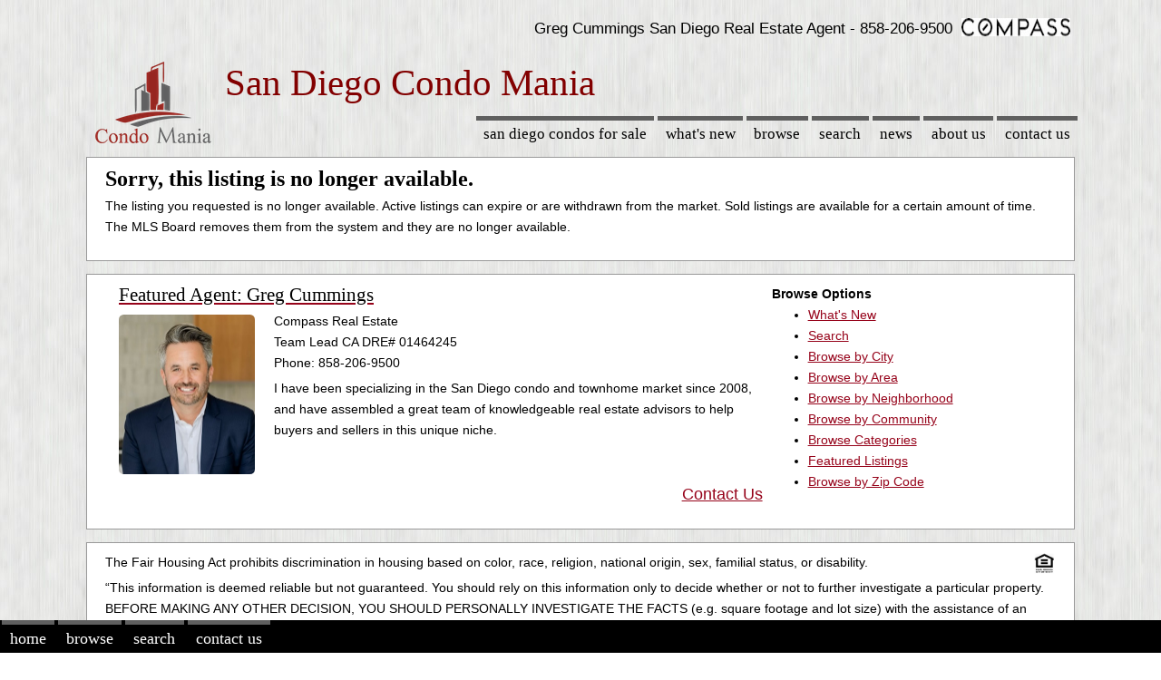

--- FILE ---
content_type: text/html; charset=utf-8
request_url: https://www.sandiegocondomania.com/info/displayCondo.php?mls=230009886
body_size: 6629
content:
<!DOCTYPE html><html lang="en"><head>			  <meta http-equiv="content-type" content="text/html; charset=UTF-8" />
			  <meta name="author" content="Vintage New Media, inc." />
			  <meta name="robots" content="index, follow" />
			  <meta name="viewport" content="width=device-width, initial-scale=1.0"/>           		
			  <link rel="shortcut icon" href="/shared_mls/cmHub/images/favicon.ico" />

			<title>Condo Mania Listing Not Found.</title>
<meta name='description' content='The listing is no longer available.' />
<meta name='keywords' content='Condos, Real Estate' />
<script async 
src="//pagead2.googlesyndication.com/pagead/js/adsbygoogle.js">
</script>

<!-- Global site tag (gtag.js) - Google Analytics -->
<script async src="https://www.googletagmanager.com/gtag/js?id=G-V54B1XS40W"></script>
<script>
  window.dataLayer = window.dataLayer || [];
  function gtag(){dataLayer.push(arguments);}
  gtag('js', new Date());

  gtag('config', 'G-V54B1XS40W');
</script><style>
html { height: 100%; }
body {height: 100%;margin: 0;padding: 0;text-align: center;font: 400 0.8em verdana, arial, sans-serif;font-size: 14px;line-height: 170%;
background-image: url(/shared_mls/cmHub/images/v2019/simple-gray.jpg);
}
#header {position: relative;height: 40px;}
#header #title {z-index: 3;top: 10px;left: 100px;padding: 5px;text-align: center;}
#header h1 {margin: 10;padding: 10;font: 190 4em "trebuchet ms", serif;letter-spacing: -1px;text-transform: uppercase;color: #000;}
#header h2 {margin: 0;padding: 0;font: 190 4em "trebuchet ms", serif;letter-spacing: -1px;text-transform: lowercase;color: #000;}
#header h3 {top: 10px;right: 5px;margin: 0;padding: 0;font: 700 1em "trebuchet ms", serif;text-transform: lowercase;color: #000;}
#mytitle {clear: both;font: 700 2.5em "trebuchet ms", serif;color: #FFF;}
#bhHeader {position: relative;height: 40px;}
#bhTitle {clear: both;font: 700 2.5em "trebuchet ms", serif;color: #820000;text-align: left;z-index: 3;margin-top:20px;}
#bhTitleSM {clear: both;font: 65 2.9em "trebuchet ms", serif;color: #820000;text-align: left;z-index: 3; margin-top:20px;}

#mainMenu { width: 100%; margin-top: 20px; }
#mainMenu ul { margin: 0; padding: 0;}
#mainMenu li {display: inline;list-style: none;margin: 0;padding: 0;}
#mainMenu li a {float: left;margin: 0 2px;padding: 5px 0.5em;font: 400 1.2em "trebuchet ms", serif;text-decoration: none;text-transform: lowercase;border-top: 5px solid #5F5F5F;color: #000;}
#mainMenu li a:hover,
#mainMenu li a.here {color: #820000;border-top: 5px solid #820000;}
#mainMenu li a.last {margin-right: 0;}
#content { height: 100%;min-height: 100%;text-align: left;}
#content,#width {width: expression(document.body.clientWidth > 1200 ? "1000px" : "100%");  max-width: 1100px;margin: 0 auto;}
#content[id],#width[id] {width: 100%; height: auto;}
#page {float: left;width: 100%;clear: both;padding-bottom: 4em;}
.fullPageBlock {width: 100%;}	
.pageBlock {width: 100%;}

.agentBlock {
margin-top: 5px; margin-left:0px; margin-right:0px; 
padding-left: 10px;padding-right: 10px;padding-top: 10px;padding-bottom: 10px;
background-color: #fff; 
background-repeat: no-repeat;
background-position: 5px 50%; 
border: solid 1px #999
}

.contentBlock {
margin-top: 5px; margin-left:0px; margin-right:0px; 
padding-left: 10px;padding-right: 10px;padding-top: 10px;padding-bottom: 10px;
background-color: #fff; 
background-repeat: no-repeat;
background-position: 5px 50%; 
border: solid 1px #999
}

.centerAgentPhoto {
margin-top: 0px; margin-left:30px; margin-right:30px; 
padding-left: 10px;padding-right: 10px;padding-top: 10px;padding-bottom: 10px;
}

.fullPageContent {
margin-top: 5px; margin-left:px; margin-right:0px; margin-bottom:5px; 
}
				
blockquote {margin-top: 10px; margin-left:5px; margin-right:5px; padding-left: 20px;padding-right: 20px;padding-top: 10px;padding-bottom: 20px;background-color: #fff; background-repeat: no-repeat;background-position: 5px 50%; border: solid 1px #999}
.mb-panel { min-height:430px; max-height:430px; margin: 2px 2px; padding-left: 20px; padding-right: 20px; padding-top: 20px; padding-bottom: 20px; background-color: #fff; background-repeat: no-repeat; background-position: 2px 50%; border: 1px solid #999;}
.pageBlock img {max-width: 95%;height: auto; border-radius: 16px; border: 0px solid #6d6d6d;}
.pageBlock img.imgNoBorder {max-width: 100%;height: auto; border-radius: 0px; border: 0px solid #6d6d6d;}
.noborder {border: 0px;}
.clearfix {display: inline-table;}
a {color: #96031A;}
a:hover {color: #C00;}
a img {border: 2px solid #96031A;}
a:hover img {border: 2px solid #C00 !important;border: 2px solid #C00;}
h1 {clear: both;font: 700 1.7em "trebuchet ms", serif;color: #000;}
h2 {font: 400 1.5em "trebuchet ms", serif;color: #000;}
h2 a {color: #820000;}
h2 a:hover {color: #C00;}
h3 {font: 400 1.5em "trebuchet ms", serif;color: #000;}
h4 {font: 700 1.5em "trebuchet ms", serif;color: #000;}
h5 {font: 700 1.5em "trebuchet ms", serif;color: #000;}
h6 {font: 700 1.5em "trebuchet ms", serif;color: #000;}
h1, h2, h3, h4, h5, h6, p, dl {margin: 0;padding-left: 0px;padding-right: 0px;padding-top: 0px;padding-bottom: 5px;}
ul-old {list-style-image: url(/shared_mls/cmHub/images/bg/bullet.gif);}
ul-old2 {list-style-image: url(/shared_mls/cmHub/images/triangle.gif);}
ul { margin: 0px;}
.floatLeft {float: left;}
.floatRight {float: right;}
.alignLeft {text-align: left;}
.alignRight {text-align: right;}

.myButton {
	-moz-box-shadow: 0px 0px 0px 2px #9fb4f2;
	-webkit-box-shadow: 0px 0px 0px 2px #9fb4f2;
	box-shadow: 0px 0px 0px 2px #9fb4f2;
	background:-webkit-gradient(linear, left top, left bottom, color-stop(0.05, #7892c2), color-stop(1, #476e9e));
	background:-moz-linear-gradient(top, #7892c2 5%, #476e9e 100%);
	background:-webkit-linear-gradient(top, #7892c2 5%, #476e9e 100%);
	background:-o-linear-gradient(top, #7892c2 5%, #476e9e 100%);
	background:-ms-linear-gradient(top, #7892c2 5%, #476e9e 100%);
	background:linear-gradient(to bottom, #7892c2 5%, #476e9e 100%);
	filter:progid:DXImageTransform.Microsoft.gradient(startColorstr='#7892c2', endColorstr='#476e9e',GradientType=0);
	background-color:#7892c2;
	-moz-border-radius:10px;
	-webkit-border-radius:10px;
	border-radius:10px;
	border:1px solid #4e6096;
	display:inline-block;
	cursor:pointer;
	color:#ffffff;
	font-family:Verdana;
	font-size:14px;
	padding:8px 43px;
	text-decoration:none;
	text-shadow:0px 1px 0px #283966;
	margin-top: 10px;
	margin-bottom: 10px;
}
.myButton:hover {
	background:-webkit-gradient(linear, left top, left bottom, color-stop(0.05, #476e9e), color-stop(1, #7892c2));
	background:-moz-linear-gradient(top, #476e9e 5%, #7892c2 100%);
	background:-webkit-linear-gradient(top, #476e9e 5%, #7892c2 100%);
	background:-o-linear-gradient(top, #476e9e 5%, #7892c2 100%);
	background:-ms-linear-gradient(top, #476e9e 5%, #7892c2 100%);
	background:linear-gradient(to bottom, #476e9e 5%, #7892c2 100%);
	filter:progid:DXImageTransform.Microsoft.gradient(startColorstr='#476e9e', endColorstr='#7892c2',GradientType=0);
	background-color:#476e9e;
}
.myButton:active {position:relative;top:1px;}
.myBlock { min-height: 210px; }
.affinityBlock { min-height: 140px; }
.morePadding {margin: 5px;}
#map_canvas img { max-width:none; }	
figure { height: 250px; float: left; width: 48%; text-align: center; font-style: italic; font-size: smaller; text-indent: 0; margin: 0.2em; padding: 0.2em;}
figcaption { line-height:14px; }
img.scaled { width: 100%;}
.photoCaption { text-align: left; font-size: smaller; text-indent: 0;line-height:15px; padding-top: 5px; padding-right: 20px; padding-bottom: 5px; margin: 5px; }
.location-Photo { height: 250px; padding-top: 10px; margin-bottom: 15px;}
.listingBlock { min-height: 450px; max-height: 450px; }
.listingBlock2 {  height: auto; }
.listingPhotos img { max-width: 95%; height: auto; margin-left: 5px; margin-right: 20px; margin-top: 20px; marign-bottom: 20px; align: left;border-radius: 16px;}
.listingPhotos a img { max-width: 95%; height: auto; margin-left: 5px; margin-right: 20px; margin-top: 20px;  margin-bottom: 20px; align: left;border-radius: 16px;}
.communityListingPhotos img { max-width: 100%; height: auto; margin-right: 20px; margin-bottom: 20px; border-radius: 16px;}
.logoArt { width: auto; height: auto; }

#mobMenu { position: fixed;  left: 0; bottom: 0%; width: 100%; clear: both; background: #000; margin: 0; padding: 0;}
#mobMenu ul { margin: 0; padding: 0;}
#mobMenu li {display: inline;list-style: none;margin: 0;padding: 0;}
#mobMenu li a {float: left;margin: 0 2px;padding: 5px 0.5em;font: 300 1.3em "trebuchet ms", serif;text-decoration: none;text-transform: lowercase;border-top: 5px solid #5F5F5F;color: #FFF;}
#mobMenu li a:hover,
#mobMenu li a.here {color: #C00;border-top: 5px solid #C00;}
#mobMenu li a.last {margin-right: 0;}

ul.sideMenu {padding: 10px;margin: 10px;width:98%;background-color: #fff; border: groove 1px #999; }
.sideMenu li {display: inline;font: 400 1.3em "trebuchet ms", serif;}
.sideMenu li a {display: block;margin: 0.2em 0;padding: 3px 5px;text-decoration: none;color: #000;} 
.sideMenu li a:hover {color: #820000;background: #CCC;}
.sideMenu li.here ul li a {font: 400 0.55em verdana, arial, sans-serif;color: #820000;}
.sideMenu li.here ul li a:hover {color: #820000;}
.sideMenu li.here ul {margin: 0;padding: 0;}
.sidebarSmall {font-size: small}

ul.sideMenuForMobile {padding: 10px;margin: 10px;width:98%;background-color: #fff; border: groove 1px #999; }
.sideMenuForMobile li {display: inline;font: 400 1.3em "trebuchet ms", serif;}
.sideMenuForMobile li a {display: block;margin: 0.2em 0;padding: 3px 5px;text-decoration: none;color: #000;} 
.sideMenuForMobile li a:hover {color: #820000;background: #CCC;}
.sideMenuForMobile li.here ul li a {font: 400 0.55em verdana, arial, sans-serif;color: #820000;}
.sideMenuForMobile li.here ul li a:hover {color: #820000;}
.sideMenuForMobile li.here ul {margin: 5px;padding: 5px;}


#footer {float: left;width: 100%;clear: both; margin-top: -3.8em; background: #000; color:#FFFFFF}
#footer #width {position: relative;z-index: 3;font-size: 0.85em;}
#footer a { color:#FFF; }
#footer a:hover { color: #C00; }

.headline { font-size:17px; }
.byline { font-size:12px; }
@media (min-width:500px){
	.hide-on-phone {}
	.hide-on-desktop {display: none !important;}
	.fullPageContent {width: 100%; float: right;}
	.pageContent {width: 75%; float: right;}
	.sidebarMenu {width: 20%; min-width: 160px; max-width:280px; float: left;}	
}
@media only screen and (max-device-width: 640px), only screen and (max-device-width: 667px), only screen and (max-width: 480px) and (orientation : landscape){ 
    /* iPhone 6 and iPhone 6+ landscape */
	.hide-on-phone {display: none !important;}
	.hide-on-desktop {}
	#smallHeader {position: relative;height: 70px; margin-top:10px}
	#smallHeader h2 {margin: 0;padding: 0;font: 10 1.8em "trebuchet ms", serif;letter-spacing: -1px; color: #000;}
	#smallHeader h3 {margin: 0;padding: 0;font: 8 1.6em "trebuchet ms", serif;letter-spacing: -1px; color: #000;}
	#smallMenu { }
	#smallMenu a {float: center;margin: 0 2px;padding: 5px 0.5em;font: 200 1.2em "trebuchet ms", serif;text-decoration: underline;text-transform: lowercase;color: #cc0000;}
	.listingPhotos img { width: 100%; height: auto; margin: 5px;}
	.listingBlock2 { min-height: 615px; max-height: 615px;  }
	blockquote { margin-left: 20px; }
	.fullPageContent {width: 100%; float: right;}
	.pageContent {width: 100%;}
	.sidebarMenu {width: 100%; max-width=180px;}
	h1, h2, h3, h4, h5, h6, p, dl {margin: 0;padding-left: 5px;padding-right: 5px;padding-top: 5px;padding-bottom: 10px;}
	
}
@media (max-width:499px){
	.hide-on-phone {display: none !important;}
	.hide-on-desktop {}
	#smallHeader {position: relative;height: 60px; margin-top:10px}
	#smallHeader h2 {margin: 0;padding: 0;font: 10 1.8em "trebuchet ms", serif;letter-spacing: -1px; color: #000;}
	#smallHeader h3 {margin: 0;padding: 0;font: 6 1.6em "trebuchet ms", serif;letter-spacing: -1px; color: #000;}
	#smallMenu {  }
	#smallMenu a {float: center;margin: 0 2px;padding: 5px 0.5em;font: 100 1.2em "trebuchet ms", serif;text-decoration: underline;text-transform: lowercase;color: #cc0000;}
	.listingPhotos img { width: 100%; height: auto; margin: 5px;}
	.listingBlock2 {  min-height: 460px; max-height: 460px; }
	blockquote { margin-left: 5px; margin-right: 5px; padding:5px;}
	blockquote p { padding: 10px; }
	.fullPageContent {width: 100%; float: right;}
	.pageContent {width: 100%;}
	.sidebarMenu {width: 100%; max-width=180px;}	
	h1, h2, h3, h4, h5, h6, p, dl {margin: 0;padding-left: 5px;padding-right: 5px;padding-top: 5px;padding-bottom: 10px;}
}

</style>
<style>

@media all {
.clear { clear: both;display: block;overflow: hidden;visibility: hidden;width: 0;height: 0;}
.grid-container:before, .clearfix:before,
.grid-container:after,
.clearfix:after {content: ".";display: block;overflow: hidden;visibility: hidden;font-size: 0;line-height: 0;width: 0;height: 0;}
.grid-container:after, .clearfix:after {clear: both;}
.grid-container { margin-left: 0px; margin-right: 0px ;max-width: 1200px;padding-left: 10px;padding-right: 10px;}
.grid-5, .mobile-grid-5, .grid-10, .mobile-grid-10, .grid-15, .mobile-grid-15, .grid-20, .mobile-grid-20, 
.grid-25, .mobile-grid-25, .grid-30, .mobile-grid-30, .grid-35, .mobile-grid-35, .grid-40, .mobile-grid-40, 
.grid-45, .mobile-grid-45, .grid-50, .mobile-grid-50, .grid-55, .mobile-grid-55, .grid-60, .mobile-grid-60, 
.grid-65, .mobile-grid-65, .grid-70, .mobile-grid-70, .grid-75, .mobile-grid-75, .grid-80, .mobile-grid-80, 
.grid-85, .mobile-grid-85, .grid-90, .mobile-grid-90, .grid-95, .mobile-grid-95, .grid-100, .mobile-grid-100, 
.grid-33, .mobile-grid-33, .grid-66, .mobile-grid-66 {
-webkit-box-sizing: border-box;-moz-box-sizing: border-box;box-sizing: border-box; 
padding-left: 5px;padding-right: 5px;
}

.grid-5 > *, .mobile-grid-5 > *, .grid-10 > *, .mobile-grid-10 > *, .grid-15 > *, .mobile-grid-15 > *, 
.grid-20 > *, .mobile-grid-20 > *, .grid-25 > *, .mobile-grid-25 > *, .grid-30 > *, .mobile-grid-30 > *, 
.grid-35 > *, .mobile-grid-35 > *, .grid-40 > *, .mobile-grid-40 > *, .grid-45 > *, .mobile-grid-45 > *, 
.grid-50 > *, .mobile-grid-50 > *, .grid-55 > *, .mobile-grid-55 > *, .grid-60 > *, .mobile-grid-60 > *, 
.grid-65 > *, .mobile-grid-65 > *, .grid-70 > *, .mobile-grid-70 > *, .grid-75 > *, .mobile-grid-75 > *, 
.grid-80 > *, .mobile-grid-80 > *, .grid-85 > *, .mobile-grid-85 > *, .grid-90 > *, .mobile-grid-90 > *, 
.grid-95 > *, .mobile-grid-95 > *, .grid-100 > *, .mobile-grid-100 > *, .grid-33 > *, .mobile-grid-33 > *, 
.grid-66 > *, .mobile-grid-66 > *,
.grid-parent { }
}

@media screen and (max-width: 400px) {
.mobile-grid-100:before,
.mobile-grid-100:after {content: ".";display: block;overflow: hidden;visibility: hidden;font-size: 0;line-height: 0;width: 0;height: 0;}
.mobile-grid-100:after {clear: both;}
.hide-on-mobile {display: none !important;}
.mobile-grid-100 {clear: both; width: 100%;}
}

@media screen and (min-width: 768px) {
.grid-100:before,
.grid-100:after {content: ".";display: block;overflow: hidden;visibility: hidden;font-size: 0;line-height: 0;width: 0;height: 0;}
.grid-100:after {clear: both;}
.hide-on-desktop {display: none !important;}
.grid-5 {float: left;width: 5%;}
.grid-10 {float: left;width: 10%;}
.grid-15 {float: left;width: 15%;}
.grid-20 {float: left;width: 20%;}
.grid-25 {float: left;width: 25%;}
.grid-30 {float: left;width: 30%;}
.grid-35 {float: left;width: 35%;}
.grid-40 {float: left;width: 40%;}
.grid-45 {float: left;width: 45%;}
.grid-50 {float: left;width: 50%;}
.grid-60 {float: left;width: 60%;}
.grid-65 {float: left;width: 65%;}
.grid-70 {float: left;width: 70%;}
.grid-75 {float: left;width: 75%;}
.grid-80 {float: left;width: 80%;}
.grid-85 {float: left;width: 85%;}
.grid-90 {float: left;width: 90%;}
.grid-95 {float: left;width: 95%;}
.grid-100 {float: left;width: 100%;}
.grid-33 {float: left;width: 33.33333%;}
.grid-66 {float: left;width: 66.66667%;}
}
</style>
<style>
/* Image */
.image {
	border-radius: 0.375em;
	border: 0;
	display: inline-block;
	position: relative; 
	}
	.image img {
	border-radius: 0.375em;
	display: block; }
	.image.left, .image.right {
	max-width: 35%; 
	max-height: 250px;
	}
	.image.left img, .image.right img {
	  width: 100%; 
	}
	.image.left {
	float: left;
	padding: 0 0em 0em 0;
	margin: 0 1.5em 1em 0;
	top: 0.25em; }
	.image.right {
	float: right;
	padding: 0 0em 0em 0;
	margin: 0 0 1em 1.5em;
	top: 0.25em; }
	.image.fit {
	display: block;
	margin: 0 0 2em 0;
	width: 100%; }
	.image.fit img {
	  width: 100%; }
	.image.main {
	display: block;
	margin: 0 0 3em 0;
	width: 100%; }
	.image.main img {
	  width: 100%; }
	  
	.image.agent {
	display: block;
	margin-left: auto;
	margin-right: auto;
	width: 75%;
	}



.previewText {
	.previewText p {
	padding-left: 10px;
	}
}
.topLine {
	text-align: right;
	margin-top: 20px;
	margin-right: 20px;
	font-size: 1.2em;
}
.imageThumb.fit {
	XXXdisplay: block;
	margin: 0 0 1em 0;
	width: 95%;
	XXXmax-height: 175px; 
	}

</style>
</head><body><div id="content"><img hspace='10'
align='right' width='120' height='20' alt='Compass Logo'
src='/conf/SANDIEGO/photos/agents/CompassLogo.jpg'>

<p class='topLine'>Greg Cummings San Diego Real Estate Agent - 
858-206-9500</p><header><div id='header' class='hide-on-phone'><div id='bhHeader' align='left'>
<div id="bhTitleSM">
<img align='left' hspace=15 width=128 height=90
alt='San Diego Condos for Sale'
src='/shared_mls/cmHub/images/v2019/Condo-Mania-128.png'>
San Diego Condo Mania</div>
</div></div></header><nav><div id='mainMenu' class='hide-on-phone'><ul class='floatRight'><li><a title='Easily Browse Active Condo Listings For Sale' href='https://www.sandiegocondomania.com'>San Diego Condos for sale</a></li>
<li><a title='Browse New San Diego Condos For Sale' href='/info/browseNewListings.php'>What's New</a></li>
<li><a title='Browse San Diego Condos For Sale' href='/info/browse.php'>Browse</a></li>
<li><a title='Search San Diego Condos For Sale' href='/info/search.php'>Search</a></li>
<li><a title='San Diego Real Estate News' href='/info/articles.php'>News</a></li>
<li><a title='San Diego Real Estate Agents' href='/info/aboutUs.php'>About Us</a></li>
<li><a title='When Ready, Contact Us!' rel='nofollow' href='/info/contactUs.php?trg=101'>Contact Us</a></li>
</ul></div><div id='smallHeader' class='hide-on-desktop'><img 
					align='left' 
					hspace=15 
					width='64'
					height='45'
					title='Browse Condos and Townhomes for Sale'
					alt='Easily Browse Condos, Townhomes and Lofts for Sale'
					src='/shared_mls/cmHub/images/v2019/Condo-Mania-64.png'
					><h3 align='left'>San Diego Condo Mania</h3><div id='smallMenu' align='left'><a href='/index.php'>Home</a>
						<a href='/info/browse.php'>Browse</a>
						<a href='/info/contactUs.php'>Contact Us</a></div><div class='clear'></div></div></nav><div id="page"><main><blockquote><h1>Sorry, this listing is no longer available.</h1><p>The listing you requested is no longer available.  Active 
				listings can expire or are withdrawn from the market.  Sold 
				listings are available for a certain amount of time. The MLS Board removes 
				them from the system and they are no longer available.</p></blockquote><aside><blockquote><div class='grid-container'><div class='grid-70 mobile-grid-100'><a rel='canonical' href='/Agents/Greg-Cummings.php'><h2>Featured Agent: Greg Cummings</h2><img class='image left' width='150'
						loading='lazy' 
						alt='Real Estate Agent Greg Cummings'
						src='https://www.sandiegocondomania.com/conf/SANDIEGO/photos/agents/GregCummings2024-sm.jpg'></a><p>Compass Real Estate<br>Team Lead CA DRE# 01464245<br>Phone: 858-206-9500</p><p>I have been specializing in the San Diego condo and townhome market since 2008, and have assembled a great team of knowledgeable real estate advisors to help buyers and sellers in this unique niche.</p><div class='clear'></div><p align='right'><font size=+1><a rel='nofollow' 
							href='/info/contactUs.php?trg=0'>Contact Us</a></font></p></div><div class='grid-30 mobile-grid-100'><div><b>Browse Options</b></div><nav><ul><li><a title='Browse New San Diego Condos For Sale Listings' href='/info/browseNewListings.php'>
								What's New</a></li><li><a rel='nofollow' href='/info/search.php'>Search</a></li><li><a title='Browse Condos by City' href='/info/browseByCity.php'>Browse by City</a></li><li><a title='Browse San Diego Condos by Area' href='/info/browseByArea.php'>
								Browse by Area</a></li><li><a title='Browse Condos by Neighborhood' href='/info/browseByNeighborhood.php'>Browse by Neighborhood</a></li><li><a title='Browse San Diego Condos By Community' href='/info/communityIndex.php'>
							Browse by Community</a></li><li><a href='/info/categories.php'>Browse Categories</a></li><li><a title='Browse San Diego Condos Featured Listings' href='/info/featuredListings.php'>
								Featured Listings</a></li><li><a title='Browse San Diego Condos By Zip Code' href='/info/browseByZipCode.php'>
								Browse by Zip Code</a></li></ul></nav></div></div></blockquote></aside></main><blockquote><p><img loading='lazy' alt='Logo for Fair Housing Act' class='imgNoBorder' 
					src='/shared_mls/images/eqhouseop1.gif' align='right' 
					height='25' width='25'>The Fair Housing Act prohibits discrimination in 
					housing based on color, race, religion, national origin, sex, familial 
					status, or disability.</p><p class="small">“This information is deemed reliable but not guaranteed. You 
should rely on this information only to decide whether or not to further 
investigate a particular property. BEFORE MAKING ANY OTHER DECISION, 
YOU SHOULD PERSONALLY INVESTIGATE THE FACTS (e.g. square footage 
and lot size) with the assistance of an appropriate professional. You may use 
this information only to identify properties you may be interested in investigating 
further. All uses except for personal, non- commercial use in accordance with 
the foregoing purpose are prohibited. Redistribution or copying of this 
information, any photographs or video tours is strictly prohibited. This 
information is derived from the Internet Data Exchange (IDX) service provided 
by San Diego MLS. Displayed property listings may be held by a brokerage firm 
other than the broker and/or agent responsible for this display. The information 
and any photographs and video tours and the compilation from which they are 
derived is protected by copyright. Compilation © 2025 San Diego MLS.”
</p><p>Last Updated: 2025-11-21</p>
</blockquote>
<blockquote>			<div class='grid-container'>
			<div class='grid-100 mobile-grid-100'>
			<script async src="https://pagead2.googlesyndication.com/pagead/js/adsbygoogle.js?client=ca-pub-0225780537755747"
				 crossorigin="anonymous"></script>
			<!-- Horizon Ad -->
			<ins class="adsbygoogle"
				 style="display:block"
				 data-ad-client="ca-pub-0225780537755747"
				 data-ad-slot="9689593300"
				 data-ad-format="auto"
				 data-full-width-responsive="true"></ins>
			<script>
				 (adsbygoogle = window.adsbygoogle || []).push({});
			</script>
			</div>

			</div>	
		</blockquote></div>
<nav>		   
<ul id=mobMenu>
<li><a alt='Return to Home Page' title='Start Your Condo Shopping Here' href="/index.php">Home</a>
<li><a href="/info/browse.php">Browse</a>
<li><a rel='nofollow' href="/info/search.php">Search</a>
<li><a rel='nofollow' href="/info/contactUs.php?trg=888">Contact Us</a>
</ul>
</nav>   
 
<footer>
	<div id="footer">
		<div id="width">
			<nav><p align='center'><a title='Website Privacy' 
					href='/info/privacy.php'>Privacy Policy</a>&nbsp;&nbsp;<a title='Website Accessibility' 
					href='/info/accessibility.php'>Accessibility Policy</a>&nbsp;&nbsp;<a title='Website DMCA Copyright Claims' 
					href='/info/dmca.php'>DMCA</a></p></nav><p align='center'>Copyright &copy; 2025 by Vintage New Media, Inc. All Rights Reserved. <br/>
					version 5.0&nbsp;&nbsp;&nbsp;&nbsp;&nbsp;&nbsp;&nbsp;&nbsp;&nbsp; cd: 2025-11-21 20:14:04&nbsp;&nbsp;&nbsp;&nbsp</p>		</div>
	</div>
</footer>
            </div></body></html>

--- FILE ---
content_type: text/html; charset=utf-8
request_url: https://www.google.com/recaptcha/api2/aframe
body_size: 264
content:
<!DOCTYPE HTML><html><head><meta http-equiv="content-type" content="text/html; charset=UTF-8"></head><body><script nonce="oWXpe_WdkMulMDYdcyo79w">/** Anti-fraud and anti-abuse applications only. See google.com/recaptcha */ try{var clients={'sodar':'https://pagead2.googlesyndication.com/pagead/sodar?'};window.addEventListener("message",function(a){try{if(a.source===window.parent){var b=JSON.parse(a.data);var c=clients[b['id']];if(c){var d=document.createElement('img');d.src=c+b['params']+'&rc='+(localStorage.getItem("rc::a")?sessionStorage.getItem("rc::b"):"");window.document.body.appendChild(d);sessionStorage.setItem("rc::e",parseInt(sessionStorage.getItem("rc::e")||0)+1);localStorage.setItem("rc::h",'1763781246812');}}}catch(b){}});window.parent.postMessage("_grecaptcha_ready", "*");}catch(b){}</script></body></html>